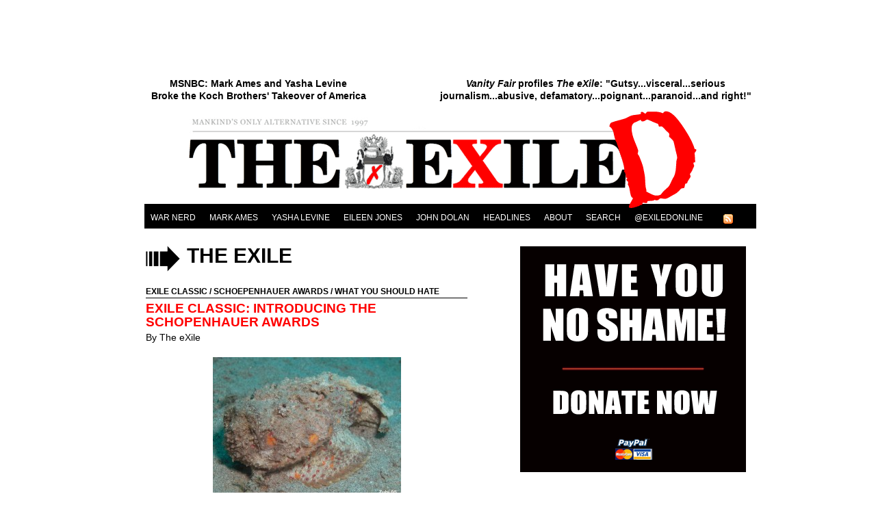

--- FILE ---
content_type: text/html; charset=UTF-8
request_url: https://exiledonline.com/?s=The%20eXile
body_size: 41028
content:
<!--dynamic-cached-content--><!--
session_start();
--><!--/dynamic-cached-content--><!DOCTYPE html PUBLIC "-//W3C//DTD XHTML 1.0 Transitional//EN"
"http://www.w3.org/TR/xhtml1/DTD/xhtml1-transitional.dtd"><html xmlns="http://www.w3.org/1999/xhtml" lang="en" xml:lang="en"><head><title>THE EXILED &#8211; MANKIND&#039;S ONLY ALTERNATIVE &raquo; Search Results  &raquo;  The eXile</title><link href="" rel="preconnect"><link rel="stylesheet" href="//exiledonline.com/wp-content/uploads/fvm/cache/fvmcss-041890595026a013a-1493987977.min.css" media="all"><link rel='dns-prefetch' href='//s.w.org' /><link rel="alternate" type="application/rss+xml" title="THE EXILED - MANKIND&#039;S ONLY ALTERNATIVE &raquo; Search Results for &#8220;The eXile&#8221; Feed" href="https://exiledonline.com/search/The+eXile/feed/rss2/" /> <script type='text/javascript' src='//exiledonline.com/wp-content/uploads/fvm/cache/header-a1701205-1567680263.min.js'></script> <link rel='https://api.w.org/' href='https://exiledonline.com/wp-json/' /><link rel="EditURI" type="application/rsd+xml" title="RSD" href="https://exiledonline.com/xmlrpc.php?rsd" /><link rel="wlwmanifest" type="application/wlwmanifest+xml" href="https://exiledonline.com/wp-includes/wlwmanifest.xml" /><meta name="generator" content="WordPress 4.9.12" /> <!-- Google Analytics Tracking by Google Analyticator 6.5.2: http://www.videousermanuals.com/google-analyticator/ --> <script type="text/javascript">window.google_analytics_uacct = "pub-0693912305085362";</script> <script type="text/javascript">var analyticsFileTypes = [''];
    var analyticsSnippet = 'disabled';
    var analyticsEventTracking = 'enabled';</script> <script type="text/javascript">(function(i,s,o,g,r,a,m){i['GoogleAnalyticsObject']=r;i[r]=i[r]||function(){
	(i[r].q=i[r].q||[]).push(arguments)},i[r].l=1*new Date();a=s.createElement(o),
	m=s.getElementsByTagName(o)[0];a.async=1;a.src=g;m.parentNode.insertBefore(a,m)
	})(window,document,'script','//www.google-analytics.com/analytics.js','ga');
	ga('create', 'UA-2531986-3', 'auto');
 
	ga('send', 'pageview');</script> <link href="https://exiledonline.com/wp-content/themes/exiledonline_theme/style.css" rel="stylesheet" type="text/css" media="screen" name="stylesheet" /><link rel="shortcut icon" href="https://exiledonline.com/wp-content/themes/exiledonline_theme/favicon.ico" /><meta http-equiv="Content-Type" content="UTF-8" /><meta name="Keywords" content="news, news blog, business, politics, war, entertainment, mark ames, john dolan, yasha levine, gary brecher, war nerd, satire, eileen jones" /><meta name="generator" content="WordPress 4.9.12" /><link rel="alternate" type="application/rss+xml" title="RSS 2.0" href="https://exiledonline.com/feed/" /><link rel="alternate" type="text/xml" title="RSS .92" href="https://exiledonline.com/feed/rss/" /><link rel="alternate" type="application/atom+xml" title="Atom 0.3" href="https://exiledonline.com/feed/atom/" /><link rel="pingback" href="https://exiledonline.com/xmlrpc.php" /><link rel="stylesheet" href="https://exiledonline.com/slider/jquery.accessible-news-slider.css" type="text/css" media="screen" /> <script language="text/javascript" type="text/javascript" src = "https://ajax.googleapis.com/ajax/libs/jquery/1.4.2/jquery.min.js"></script> <script language="text/javascript" type="text/javascript" src="https://exiledonline.com/slider/jquery.accessible-news-slider.js"></script> </head><body><div id="container"><div id = "topbanner"></div><div id = "topalert"><div style="float: right; width: 460px; padding-left: 30px;"> <a href = "http://exiledonline.com/vanity-fair-profiles-the-exile/"><strong></strong><center><em>Vanity Fair</em> profiles <em>The eXile</em>: "Gutsy...visceral...serious journalism...abusive, defamatory...poignant...paranoid...and right!"</center></strong></a></div><div style = "float: right; width: 375px; padding-right: 45px;"><center><a href = "http://exiledonline.com/dylan-ratigan-makes-it-official-mark-ames-yasha-levine-broke-the-koch-brothers-takeover-of-america/">MSNBC: Mark Ames and Yasha Levine <br>Broke the Koch Brothers' Takeover of America</a></center></div></div><div id="headimg"><a href="https://exiledonline.com" title="The eXiled Online"> <img src="https://exiledonline.com/wp-content/themes/exiledonline_theme/images/header-sm.gif" alt="exiledonline.com" /> </a></div><div id="menu"><div id="navigation"><li id = amenu> <a href = "/cat/war-nerd/">War Nerd</a></li><li id = amenu> <a href = '/'>Mark Ames</a></li><li id = amenu> <a href = '/'>Yasha Levine</a></li><li id = amenu> <a href = '/'>Eileen Jones</a></li><li id = amenu> <a href	 = '/'>John Dolan</a></li><li id = amenu> <a href = "/feature-slideshow/">Headlines</a></li><li id = amenu> <a href = "/vanity-fair-profiles-the-exile/">About</a></li><li id = amenu> <a href = "/power-search/">Search</a></li><li id= amenu> <a href="https://twitter.com/exiledonline">@exiledonline</a></li></div><div id="feed"> <a href="https://exiledonline.com/feed/rss/"><img src="https://exiledonline.com/wp-content/themes/exiledonline_theme/images/feed.png" alt="feed"></a></div></div><!--dynamic-cached-content--><!--
if(isset($_SESSION['views'])){
if($_SESSION['views'] >= 3){
$_SESSION['views'] = 0;
echo "<script type='text/javascript'>TopUp.display('http://www.exiledonline.com/donate-pop.php', {type: 'iframe', width: '940', height: '1200', layout: 'dashboard', shaded: '1', effect: 'show'})</script>";
}else{
$_SESSION['views'] = $_SESSION['views']+ 1;
}
}
else{
$_SESSION['views'] = 1;
//echo "<script type='text/javascript'>TopUp.display('http://www.exiledonline.com/donate-pop.php', {type: 'iframe', width: '940', height: '1200', layout: 'dashboard', shaded: '1', effect: 'show'})</script>";
}
--><!--/dynamic-cached-content--><div id="main"><div id = searchslug><div id = searchterm>The eXile</div></div><div class = "category"> <a href="https://exiledonline.com/cat/exile-classic/" rel="category tag">eXile Classic</a> / <a href="https://exiledonline.com/cat/schoepenhauer-awards/" rel="category tag">Schoepenhauer Awards</a> / <a href="https://exiledonline.com/cat/what-you-should-hate/" rel="category tag">What You Should Hate</a></div><div class="entry"><div id = "topslug"><a href="https://exiledonline.com/exile-classic-introducing-the-schopenhauer-awards/" title="Permalink">Exile Classic: Introducing The Schopenhauer Awards</a></div><div id = byline>By <a href = "?s=The eXile">The eXile</a></div><p style="text-align: center;"><a href="http://exiledonline.com/wp-content/uploads/2009/10/synanceia-verrucosa.jpg" rel="lightbox[13825]"><img class="size-medium wp-image-13826  aligncenter" title="synanceia-verrucosa" src="http://exiledonline.com/wp-content/uploads/2009/10/synanceia-verrucosa-275x206.jpg" alt="synanceia-verrucosa" width="275" height="206" srcset="https://exiledonline.com/wp-content/uploads/2009/10/synanceia-verrucosa-275x206.jpg 275w, https://exiledonline.com/wp-content/uploads/2009/10/synanceia-verrucosa-450x337.jpg 450w, https://exiledonline.com/wp-content/uploads/2009/10/synanceia-verrucosa.jpg 600w" sizes="(max-width: 275px) 100vw, 275px" /></a></p><p><big>T</big>he eXile is proud to present a new feature that we hope will entertain and educate you, the knowledge-hungry eXhole. In each issue we&#8217;ll introduce you to a new species we&#8217;ve nominated for the Schopenhauer Award. We&#8217;re going to focus on the less-glamorous critters, the ones you won&#8217;t see in a Disney film: the parasites, the venom-dispensers, the eyeless, brainless lumps of flesh which populate the Schopenhauerian nightmare we call Life. <a href="https://exiledonline.com/exile-classic-introducing-the-schopenhauer-awards/#more-13825" class="more-link"><span aria-label="Continue reading Exile Classic: Introducing The Schopenhauer Awards">(more&hellip;)</span></a></p><div class="info"><p>Posted: <em class="date">October 17th, 2009</em></p><p></p></div></div><div class = "category"> <a href="https://exiledonline.com/cat/exile-classic/" rel="category tag">eXile Classic</a> / <a href="https://exiledonline.com/cat/exiled-alert/" rel="category tag">eXiled Alert!</a></div><div class="entry"><div id = "topslug"><a href="https://exiledonline.com/the-ghosts-of-911-an-exile-classic/" title="Permalink">The Ghosts Of 9/11: An eXile Classic</a></div><div id = byline>By <a href = "?s=The eXile">The eXile</a></div><p style="text-align: center;"><a href="http://exiledonline.com/wp-content/uploads/2009/09/tn-2-1.jpg" rel="lightbox[12463]"><img class="size-large wp-image-12464  aligncenter" title="tn-2-1" src="http://exiledonline.com/wp-content/uploads/2009/09/tn-2-1-450x318.jpg" alt="tn-2-1" width="450" height="318" srcset="https://exiledonline.com/wp-content/uploads/2009/09/tn-2-1-450x318.jpg 450w, https://exiledonline.com/wp-content/uploads/2009/09/tn-2-1-275x194.jpg 275w, https://exiledonline.com/wp-content/uploads/2009/09/tn-2-1.jpg 576w" sizes="(max-width: 450px) 100vw, 450px" /></a></p><p style="text-align: center;"><em>This article was <a href="http://www.exile.ru/articles/detail.php?ARTICLE_ID=6667&amp;IBLOCK_ID=35&amp;phrase_id=27772">first published</a> in the September 6, 2002 issue of The eXile.</em></p><h3><span style="color: #ff0000;"><strong>AN OUT-OF-THIS-WORLD EXILE EXCLUSIVE LOOK AT THE UNSUNG GHOST-HEROES OF 9/11!</strong></span></h3><h3>MIKE BERRINGER</h3><p><img style="margin: 15px; float: left;" title="mike" src="http://www.exile.ru/transient/149/feature1.jpg" alt="" width="100" height="100" />Mike was always the hard charger, the sparkplug of his 77th-floor accounting office. He was the one who insisted that everyone stay at their desks on that fatal morning, wryly telling his frightened staff, &#8220;This is not gonna turn into one of those 20-minute coffee breaks, people&#8221; before he went back to work delicately balancing the books of Enron. <a href="https://exiledonline.com/the-ghosts-of-911-an-exile-classic/#more-12463" class="more-link"><span aria-label="Continue reading The Ghosts Of 9/11: An eXile Classic">(more&hellip;)</span></a></p><div class="info"><p>Posted: <em class="date">September 11th, 2009</em></p><p></p></div></div><div class = "category"> <a href="https://exiledonline.com/cat/exile-classic/" rel="category tag">eXile Classic</a></div><div class="entry"><div id = "topslug"><a href="https://exiledonline.com/issue-9-cover/" title="Permalink">Issue #9 Cover</a></div><div id = byline>By <a href = "?s=The eXile">The eXile</a></div><p><img class="aligncenter size-full wp-image-7777" title="Issue #9" src="http://exiledonline.com/wp-content/uploads/2009/04/screen-shot-935.jpg" alt="Issue #9" width="480" height="623" srcset="https://exiledonline.com/wp-content/uploads/2009/04/screen-shot-935.jpg 480w, https://exiledonline.com/wp-content/uploads/2009/04/screen-shot-935-231x300.jpg 231w, https://exiledonline.com/wp-content/uploads/2009/04/screen-shot-935-450x584.jpg 450w" sizes="(max-width: 480px) 100vw, 480px" /></p><p style="text-align: left;">This is the cover of issue #9 of The eXile, published June 1997.</p><div class="info"><p>Posted: <em class="date">June 5th, 1997</em></p><p></p></div></div><div class = "category"> <a href="https://exiledonline.com/cat/exile-classic/" rel="category tag">eXile Classic</a></div><div class="entry"><div id = "topslug"><a href="https://exiledonline.com/knock-knock-whos-theerrre-the-exile-kustomer-komplaint-killer-killing-kustomer-service-at-its-source/" title="Permalink">Knock-knock! Who&#8217;s Theerrre? The eXile Kustomer Komplaint Killer, Killing Kustomer Service at its Source!</a></div><div id = byline>By <a href = "?s=The eXile">The eXile</a></div><p style="text-align: center;"><img src="/old-exile/vault/knock/images/kk8head.gif" alt="Who's there?" width="453" height="140" /></p><p><em>Could anything be more frightening than the thought of Russian service becoming as full of gushing smiles, how-can-I-help-yous and have-a-nice-days as the average California juice shop? We at the eXile believe that the final death blow to the Russian soul will come not from a glut of bad action films or rampant criminal capitalism, but rather from customer service hotlines. That&#8217;s why, when we heard that the world&#8217;s most notorious airline, Aeroflot, started up a special phone number for English-speaking customers who wanted to vent their complaints, we decided to act. Do they have any idea how annoying customer service can be? Now they will.</em></p><p>Posing as Ugly American businessman Sam Weiss, we called Aeroflot&#8217;s customer complaint hotline (752-9073) and unloaded a barrage of petty, annoying complaints on the innocent customer service helper. <a href="https://exiledonline.com/knock-knock-whos-theerrre-the-exile-kustomer-komplaint-killer-killing-kustomer-service-at-its-source/#more-6904" class="more-link"><span aria-label="Continue reading Knock-knock! Who&#8217;s Theerrre? The eXile Kustomer Komplaint Killer, Killing Kustomer Service at its Source!">(more&hellip;)</span></a></p><div class="info"><p>Posted: <em class="date">May 22nd, 1997</em></p><p></p></div></div><div id = "navig"></div></div><div id = sidebarbox><ul id="sidebar"><div style = "margin-bottom: 30px;"><center> <a href = "http://exiledonline.com/announcement-exiled-to-launch-media-transparency-project-contributions-and-leaks-invited/"> <img style = "margin: 0; padding: 0;" src = "http://exiledonline.com/wp-content/uploads/2011/05/no-shame-donate.gif" /> </a></center></div><div class = "category" style = "text-align: center;"> <img src = "/wp-content/uploads/knowb.gif" /></div><div class = "thinkbox"><div class = "thinkhead"><a href = "https://www.patreon.com/posts/episode-15-once-29079155" target = _new> Filmsuck on Tarantino and &#8220;Once Upon a Time in Hollywood&#8221; </a></div><div style = "font-size: 12px; text-align: justify; margin-bottom: 5px;"><p><img class="aligncenter wp-image-62717 size-medium" src="http://exiledonline.com/wp-content/uploads/2019/08/Screen-Shot-2019-08-12-at-1.04.20-PM-270x125.png" alt="" width="270" height="125" srcset="https://exiledonline.com/wp-content/uploads/2019/08/Screen-Shot-2019-08-12-at-1.04.20-PM-270x125.png 270w, https://exiledonline.com/wp-content/uploads/2019/08/Screen-Shot-2019-08-12-at-1.04.20-PM-465x216.png 465w, https://exiledonline.com/wp-content/uploads/2019/08/Screen-Shot-2019-08-12-at-1.04.20-PM.png 692w" sizes="(max-width: 270px) 100vw, 270px" /></p><div><center><img src = "/wp-content/uploads/dot-sep-know.gif" /></center></div></div><div class = "thinkhead"><a href = "https://www.patreon.com/posts/radio-war-nerd-7022564" target = _new> Radio War Nerd: Interview with Max Blumenthal on Syria War Propaganda &#038; Israel-Gaza War </a></div><div style = "font-size: 12px; text-align: justify; margin-bottom: 5px;"><p><img class="aligncenter wp-image-62006 size-medium" src="http://exiledonline.com/wp-content/uploads/2016/10/war_nerd-232x270.jpg" alt="war_nerd" width="232" height="270" srcset="https://exiledonline.com/wp-content/uploads/2016/10/war_nerd-232x270.jpg 232w, https://exiledonline.com/wp-content/uploads/2016/10/war_nerd.jpg 349w" sizes="(max-width: 232px) 100vw, 232px" /></p><div><center><img src = "/wp-content/uploads/dot-sep-know.gif" /></center></div></div><div class = "thinkhead"><a href = "https://www.patreon.com/posts/radio-war-nerd-5840125" target = _new> Radio War Nerd Podcast EP38 — Orlando Massacre, ISIS Defeatism </a></div><div style = "font-size: 12px; text-align: justify; margin-bottom: 5px;"><p><img class="aligncenter size-full wp-image-61842" src="http://exiledonline.com/wp-content/uploads/2015/05/War-Nerd-Wanted-Poster.png" alt="War Nerd Wanted Poster" width="279" height="347" srcset="https://exiledonline.com/wp-content/uploads/2015/05/War-Nerd-Wanted-Poster.png 279w, https://exiledonline.com/wp-content/uploads/2015/05/War-Nerd-Wanted-Poster-217x270.png 217w" sizes="(max-width: 279px) 100vw, 279px" /></p><p>Listen to the Radio War Nerd podcast [<a href="https://www.patreon.com/posts/radio-war-nerd-5840125">subscribe here</a>] with guest Gunnar Hrafn Jonsson of Iceland Public Radio on the massacre in Orlando and how online Islamic State jihadis are dealing with battlefield defeats and the shrinking caliphate. Subscribe to <a href="https://www.patreon.com/posts/radio-war-nerd-5840125">Radio War Nerd</a> through the show&#8217;s <a href="https://www.patreon.com/posts/radio-war-nerd-5840125">Patreon page</a>.</p><div><center><img src = "/wp-content/uploads/dot-sep-know.gif" /></center></div></div><div class = "thinkhead"><a href = "https://www.patreon.com/posts/radio-war-nerd-7-5106280" target = _new> Radio War Nerd Podcast: Getting To Know ISIS Jihadis </a></div><div style = "font-size: 12px; text-align: justify; margin-bottom: 5px;"><p><img class="aligncenter wp-image-61970 size-medium" src="http://exiledonline.com/wp-content/uploads/2016/04/Un19GA6aQ2bv9Ee0fdYeJfeAWFR7YN5dUqaf4ojCbem071YFVZzyorLzapZO7Y2A_huge-270x152.jpeg" alt="Un19GA6aQ2bv9Ee0fdYeJfeAWFR7YN5dUqaf4ojCbem071YFVZzyorLzapZO7Y2A_huge" width="270" height="152" srcset="https://exiledonline.com/wp-content/uploads/2016/04/Un19GA6aQ2bv9Ee0fdYeJfeAWFR7YN5dUqaf4ojCbem071YFVZzyorLzapZO7Y2A_huge-270x152.jpeg 270w, https://exiledonline.com/wp-content/uploads/2016/04/Un19GA6aQ2bv9Ee0fdYeJfeAWFR7YN5dUqaf4ojCbem071YFVZzyorLzapZO7Y2A_huge-465x262.jpeg 465w, https://exiledonline.com/wp-content/uploads/2016/04/Un19GA6aQ2bv9Ee0fdYeJfeAWFR7YN5dUqaf4ojCbem071YFVZzyorLzapZO7Y2A_huge.jpeg 600w" sizes="(max-width: 270px) 100vw, 270px" /></p><div><center><img src = "/wp-content/uploads/dot-sep-know.gif" /></center></div></div><div class = "thinkhead"><a href = "http://pando.com/2015/05/17/neocons-2-0-the-problem-with-peter-pomerantsev/" target = _new> Mark Ames on Peter Pomerantsev and the New-Gen Neocons </a></div><div style = "font-size: 12px; text-align: justify; margin-bottom: 5px;"><p><a href="http://exiledonline.com/wp-content/uploads/2015/05/pomerantsev2.jpg" rel="lightbox[61860]"><img class="aligncenter size-full wp-image-61865" alt="pomerantsev" src="http://exiledonline.com/wp-content/uploads/2015/05/pomerantsev2.jpg" width="252" height="189" /></a></p><div><center><img src = "/wp-content/uploads/dot-sep-know.gif" /></center></div></div><div class = "thinkhead"><a href = "http://pando.com/2015/05/01/baltimore-the-walking-dead/" target = _new> Baltimore &#038; The Liberal-Libertarian Walking Dead </a></div><div style = "font-size: 12px; text-align: justify; margin-bottom: 5px;"> <br><div><center><img src = "/wp-content/uploads/dot-sep-know.gif" /></center></div></div><div class = "thinkhead"><a href = "http://pando.com/2015/05/03/the-war-nerd-escape-from-east-timor-part-one/" target = _new> War Nerd: Escape From East Timor (Part I) </a></div><div style = "font-size: 12px; text-align: justify; margin-bottom: 5px;"> <br><div><center><img src = "/wp-content/uploads/dot-sep-know.gif" /></center></div></div><div class = "thinkhead"><a href = "http://pando.com/2015/02/28/meet-pierre-omidyar-a-handy-primer-for-new-first-look-hires/" target = _new> 10 Things Every Fearless Adversarial Investigative Reporter Should Know About Pierre Omidyar </a></div><div style = "font-size: 12px; text-align: justify; margin-bottom: 5px;"> <br><div><center><img src = "/wp-content/uploads/dot-sep-know.gif" /></center></div></div><div class = "thinkhead"><a href = "http://pando.com/2015/03/02/boris-nemtsov-death-of-a-russian-liberal/" target = _new> Boris Nemtsov: Death of a Russian Liberal </a></div><div style = "font-size: 12px; text-align: justify; margin-bottom: 5px;"> <br><div><center><img src = "/wp-content/uploads/dot-sep-know.gif" /></center></div></div><div class = "thinkhead"><a href = "http://pando.com/2015/02/04/the-geometry-of-censorship-and-satire/" target = _new> Mark Ames: The Geometry of Censorship &#038; Satire </a></div><div style = "font-size: 12px; text-align: justify; margin-bottom: 5px;"> <br><div><center><img src = "/wp-content/uploads/dot-sep-know.gif" /></center></div></div><div class = "thinkhead"><a href = "https://www.kickstarter.com/projects/7331688/surveillance-valley-the-rise-of-the-google-militar/posts/1159103" target = _new> Watch &#8220;Google Robot-Cheetah vs Yasha Levine&#8221; — a video short for Levine&#8217;s &#8220;Surveillance Valley&#8221; book project </a></div><div style = "font-size: 12px; text-align: justify; margin-bottom: 5px;"> <br><div><center><img src = "/wp-content/uploads/dot-sep-know.gif" /></center></div></div><div class = "thinkhead"><a href = "http://pando.com/2015/03/02/boris-nemtsov-death-of-a-russian-liberal/" target = _new> Boris Nemtsov: Death of a Russian Liberal </a></div><div style = "font-size: 12px; text-align: justify; margin-bottom: 5px;"><div><center><img src = "/wp-content/uploads/dot-sep-know.gif" /></center></div></div><div class = "thinkhead"><a href = "http://pando.com/2014/11/14/tor-smear/" target = _new> Yasha Levine: &#8220;How leading Tor developers and advocates tried to smear me after I reported their US Government ties&#8221; </a></div><div style = "font-size: 12px; text-align: justify; margin-bottom: 5px;"><p><img class="aligncenter size-medium wp-image-61695" alt="tor-freaks-art-by-bradjonas" src="http://exiledonline.com/wp-content/uploads/2014/11/tor-freaks-270x202.jpg" width="270" height="202" srcset="https://exiledonline.com/wp-content/uploads/2014/11/tor-freaks-270x202.jpg 270w, https://exiledonline.com/wp-content/uploads/2014/11/tor-freaks-465x348.jpg 465w, https://exiledonline.com/wp-content/uploads/2014/11/tor-freaks.jpg 940w" sizes="(max-width: 270px) 100vw, 270px" /></p><div><center><img src = "/wp-content/uploads/dot-sep-know.gif" /></center></div></div><div class = "thinkhead"><a href = "http://pando.com/2014/09/25/ferguson-is-our-libertarian-moment-but-not-in-the-way-some-libertarians-want-you-to-believe/" target = _new> Ferguson is our “libertarian moment,” but not in the way some libertarians want you to believe </a></div><div style = "font-size: 12px; text-align: justify; margin-bottom: 5px;"><p><a href="http://exiledonline.com/wp-content/uploads/2014/09/libertarian-moment-poole1.jpg" rel="lightbox[61675]"><img class="aligncenter size-full wp-image-61677" alt="libertarian-moment-poole" src="http://exiledonline.com/wp-content/uploads/2014/09/libertarian-moment-poole1.jpg" width="288" height="216" srcset="https://exiledonline.com/wp-content/uploads/2014/09/libertarian-moment-poole1.jpg 288w, https://exiledonline.com/wp-content/uploads/2014/09/libertarian-moment-poole1-270x202.jpg 270w" sizes="(max-width: 288px) 100vw, 288px" /></a></p><div><center><img src = "/wp-content/uploads/dot-sep-know.gif" /></center></div></div><div class = "thinkhead"><a href = "http://pando.com/2014/09/25/refugees-neo-nazis-and-super-patriots-heading-into-the-ukrainian-war-zone/" target = _new> Yasha Levine travels to Ukraine&#8217;s front line: &#8220;Refugees, neo-Nazis, and super patriots: Heading into the Ukrainian war zone&#8221; </a></div><div style = "font-size: 12px; text-align: justify; margin-bottom: 5px;"><p><img class="aligncenter size-medium wp-image-61671" alt="Yasha Levine Ukraine 2014" src="http://exiledonline.com/wp-content/uploads/2014/09/img_0394-copy-270x220.jpg" width="270" height="220" srcset="https://exiledonline.com/wp-content/uploads/2014/09/img_0394-copy-270x220.jpg 270w, https://exiledonline.com/wp-content/uploads/2014/09/img_0394-copy-465x379.jpg 465w, https://exiledonline.com/wp-content/uploads/2014/09/img_0394-copy.jpg 1000w" sizes="(max-width: 270px) 100vw, 270px" /></p><div><center><img src = "/wp-content/uploads/dot-sep-know.gif" /></center></div></div><a href = "/cat/what-you-should-know/page/2/" class = "thinkhead" style = "text-align: center; font-size: large;">OR CLICK HERE FOR MORE KNOW</a><p style = "text-align: center; font-size: large;"> <A HREF="mailto:tips@exiledonline.com"> tips@exiledonline.com</A></p><div><center><img src = "/wp-content/uploads/dot-sep-know.gif" /></center></div> <a href = "/cat/what-you-should-know/feed/" class = "thinkhead">SIGN UP FOR THE KNOW RSS FEED...</a> <br></div><div style = "margin-bottom: 30px;"><center><div style = "background-color:  black; padding: 5px; margin: 0;"><a href ="http://exiledonline.com/our-books-buy-them/"> <strong style = "color: white;">Support The eXiled, Buy Our Books!</strong></a></div><!-- Link & Book Cover Image WIDTH: EXACTLY 325; margin: 0 --><a href ="http://exiledonline.com/our-books-buy-them/"><img style = "margin: 0; padding: 0;" src = "http://exiledonline.com/wp-content/uploads/2008/08/war-nerd-book-cover-1-291x449.jpg" width = "329" /></a><!-- Link & Book Cover Image --></center></div><div class = "category" style = "text-align: center;"> <img src = "/wp-content/uploads/war-nerd.gif" /></div><div class = "thinkbox"><div class = "thinkhead" style = "font-size: 13px;"> <a href="https://exiledonline.com/burn-malibu-burn-%e2%80%94-fire-the-most-effective-underused-weapon-in-the-world/" title="Permalink">Burn, Malibu, Burn! — Fire: The Most Effective, Underused Weapon in the World</a></div><div style = "font-size: 12px; text-align: justify; margin-bottom: 5px;"><p>This article was first published in The eXile on November 5, 2007 FRESNO, CA — By the time you finish this column you will be able to destroy huge buildings, kill hundreds of people in a few minutes, and strike terror&#8230;</p></div><div  style = "font-size: 12px;"> <span id = byline style = 'font-weight: 600;'><a href = "/?s=Gary Brecher">Gary Brecher</a></span> / <span style = "color: black;">May 3, 2013 / <a href="https://exiledonline.com/burn-malibu-burn-%e2%80%94-fire-the-most-effective-underused-weapon-in-the-world/#comments">Comments (10)</a> </span></div><center><p><img src = "/wp-content/uploads/dot-sep-know.gif"/></p></center><div class = "thinkhead" style = "font-size: 13px;"> <a href="https://exiledonline.com/the-war-nerd-returns-with-a-special-survey-of-obamas-wars-good-fighter-cant-cheerlead-worth-a-damn/" title="Permalink">The War Nerd Returns With A Special Survey Of Obama&#8217;s Wars: &#8220;Good Fighter, Can&#8217;t Cheerlead Worth A Damn&#8221;</a></div><div style = "font-size: 12px; text-align: justify; margin-bottom: 5px;"><p>When you look back at Obama’s wars, you get a pretty clear idea what went wrong over the last four years&#8230;Obama just doesn’t understand his job as war chief of this big crazy tribe…</p></div><div  style = "font-size: 12px;"> <span id = byline style = 'font-weight: 600;'><a href = "/?s=Gary Brecher">Gary Brecher</a></span> / <span style = "color: black;">Sep 11, 2012 / <a href="https://exiledonline.com/the-war-nerd-returns-with-a-special-survey-of-obamas-wars-good-fighter-cant-cheerlead-worth-a-damn/#comments">Comments (81)</a> </span></div><center><p><img src = "/wp-content/uploads/dot-sep-know.gif"/></p></center><div class = "thinkhead" style = "font-size: 13px;"> <a href="https://exiledonline.com/war-nerd-classic-in-praise-of-sikhs-the-coolest-warrior-tribe-around/" title="Permalink">War Nerd Classic: In Praise Of Sikhs, &#8220;The Coolest Warrior Tribe Around&#8221;</a></div><div style = "font-size: 12px; text-align: justify; margin-bottom: 5px;"><p>I think I&#8217;ve finally found a religion I can convert to. I&#8217;m thinking of turning Sikh. And we&#8217;ll just slide right by all the puns popping into your little heads, if you don&#8217;t mind. The Sikhs are just the coolest warrior tribe around. Take their scripture.</p></div><div  style = "font-size: 12px;"> <span id = byline style = 'font-weight: 600;'><a href = "/?s=Gary Brecher">Gary Brecher</a></span> / <span style = "color: black;">Aug 8, 2012 / <a href="https://exiledonline.com/war-nerd-classic-in-praise-of-sikhs-the-coolest-warrior-tribe-around/#comments">Comments (183)</a> </span></div><center><p><img src = "/wp-content/uploads/dot-sep-know.gif"/></p></center><div class = "thinkhead" style = "font-size: 13px;"> <a href="https://exiledonline.com/war-nerd-classic-altar-boy-vs-altar-boy-in-uganda-the-lords-resistance-army-joseph-kony/" title="Permalink">War Nerd Classic: Altar Boy Vs. Altar Boy In Uganda: The Lord&#8217;s Resistance Army &#038; Joseph Kony</a></div><div style = "font-size: 12px; text-align: justify; margin-bottom: 5px;"><p>This article is a War Nerd Classic Christians are stone killers. You put a Christian and a lion in an arena and I&#8217;ll bet Toyotas to Subarus the Christian&#8217;ll have the lion for lunch. Just look around you: lions are&#8230;</p></div><div  style = "font-size: 12px;"> <span id = byline style = 'font-weight: 600;'><a href = "/?s=Gary Brecher">Gary Brecher</a></span> / <span style = "color: black;">Mar 7, 2012 / <a href="https://exiledonline.com/war-nerd-classic-altar-boy-vs-altar-boy-in-uganda-the-lords-resistance-army-joseph-kony/#comments">Comments (62)</a> </span></div><center><p><img src = "/wp-content/uploads/dot-sep-know.gif"/></p></center><div class = "thinkhead" style = "font-size: 13px;"> <a href="https://exiledonline.com/the-war-nerd-who-won-iraq-answer-anyone-who-stayed-out/" title="Permalink">The War Nerd: Who Won Iraq? Answer: Anyone Who Stayed Out</a></div><div style = "font-size: 12px; text-align: justify; margin-bottom: 5px;"><p>But let&#8217;s take the question seriously for a second here: who won in Iraq? To answer it, you have to start with a close-up of the region, then change magnification to look at the world picture. At a regional level the big winner is obvious: Iran. In fact, Iran wins so big in this war that I&#8217;ve already said that Dick Cheney&#8217;s DNA should be checked out by a reputable lab, because he has to be a Persian mole.</p></div><div  style = "font-size: 12px;"> <span id = byline style = 'font-weight: 600;'><a href = "/?s=Gary Brecher">Gary Brecher</a></span> / <span style = "color: black;">Dec 15, 2011 / <a href="https://exiledonline.com/the-war-nerd-who-won-iraq-answer-anyone-who-stayed-out/#comments">Comments (55)</a> </span></div><center><p><img src = "/wp-content/uploads/dot-sep-know.gif"/></p></center><div class = "thinkhead" style = "font-size: 13px;"> <a href="https://exiledonline.com/war-nerd-ben-grierson-actual-hero/" title="Permalink">War Nerd: Ben Grierson, Actual Hero</a></div><div style = "font-size: 12px; text-align: justify; margin-bottom: 5px;"><p>There are actual American heroes. Not a lot, and you don’t hear much about them, but there are a few. I don’t mean working moms who spend their Saturdays spooning soup into winos. I mean classic citizen-soldiers who get it right every&#8230;</p></div><div  style = "font-size: 12px;"> <span id = byline style = 'font-weight: 600;'><a href = "/?s=Gary Brecher">Gary Brecher</a></span> / <span style = "color: black;">Oct 16, 2011 / <a href="https://exiledonline.com/war-nerd-ben-grierson-actual-hero/#comments">Comments (81)</a> </span></div><center><p><img src = "/wp-content/uploads/dot-sep-know.gif"/></p></center><div class = "thinkhead" style = "font-size: 13px;"> <a href="https://exiledonline.com/the-mayan-caste-war-viva-los-machetes/" title="Permalink">The War Nerd: The Mayan Caste War&#8211;Vivan Los Machetes</a></div><div style = "font-size: 12px; text-align: justify; margin-bottom: 5px;"><p>Some of the weirdest, longest wars around have been on the other side of the Big River, but for some reason most American war nerds would rather read about Eurasian battles. Not sure why, except I remember when I was&#8230;</p></div><div  style = "font-size: 12px;"> <span id = byline style = 'font-weight: 600;'><a href = "/?s=Gary Brecher">Gary Brecher</a></span> / <span style = "color: black;">Oct 10, 2011 / <a href="https://exiledonline.com/the-mayan-caste-war-viva-los-machetes/#comments">Comments (51)</a> </span></div><center><p><img src = "/wp-content/uploads/dot-sep-know.gif"/></p></center><a href = "http://exiledonline.com/cat/war-nerd/" style = "font-size: 14px; font-weight: bold; color: black;"> CLICK FOR MORE WAR NERD... </a></div><div style = "margin-bottom: 30px; "> <script type="text/javascript">google_ad_client = "pub-0693912305085362";
/* 336x280, created 9/25/09 */
google_ad_slot = "7782265651";
google_ad_width = 336;
google_ad_height = 280;</script> <script type="text/javascript"
src="http://pagead2.googlesyndication.com/pagead/show_ads.js"></script></div><div style = "margin-top: 30px;"> <script type="text/javascript">google_ad_client = "pub-0693912305085362";
/* 336x280, created 9/25/09 */
google_ad_slot = "7782265651";
google_ad_width = 336;
google_ad_height = 280;</script> <script type="text/javascript"
src="http://pagead2.googlesyndication.com/pagead/show_ads.js"></script></div><div class = "category" style = "text-align: center; margin-top: 25px;"> <img src = "/wp-content/uploads/think-small.gif" /></div><div class = "thinkbox" ><div class = "category"> <a href="https://exiledonline.com/cat/russia-blog/" rel="category tag">Russia Blog</a></div><div class="entry" style = "padding-bottom: 10px; margin-bottom: 10px;"><a style = "float: left; margin-left: 1px; margin-top: 5px; padding: 0px 10px 5px 0px;" href="https://exiledonline.com/russia-blog-day-2-anti-semitic-activist-who-provoked-chechnyas-crackdown-on-gays-sues-novaya-gazeta/" rel="bookmark" title="Permanent Link to Russia Blog, Day 2: Anti-Semitic Activist Who &#8220;Provoked&#8221; Chechnya&#8217;s Crackdown on Gays Sues Novaya Gazeta"><img src="https://exiledonline.com/wp-content/uploads/2017/04/1541px-NikolayAlekseevVancouver-200x200.jpg" alt="Russia Blog, Day 2: Anti-Semitic Activist Who &quot;Provoked&quot; Chechnya&#039;s Crackdown on Gays Sues Novaya Gazeta" class="landscape thumbnail " width="75" itemprop="image" /></a><div id = "topslug" style = "font-size: 14px; text-align: left; color: black;"><a style = "color: black;" href="https://exiledonline.com/russia-blog-day-2-anti-semitic-activist-who-provoked-chechnyas-crackdown-on-gays-sues-novaya-gazeta/" title="Permalink">Russia Blog, Day 2: Anti-Semitic Activist Who &#8220;Provoked&#8221; Chechnya&#8217;s Crackdown on Gays Sues Novaya Gazeta</a></div> <!--<div> <a href="https://exiledonline.com/russia-blog-day-2-anti-semitic-activist-who-provoked-chechnyas-crackdown-on-gays-sues-novaya-gazeta/#comments">Comments (1)</a></div> --></div><div class = "category"> <a href="https://exiledonline.com/cat/russia-blog/" rel="category tag">Russia Blog</a></div><div class="entry" style = "padding-bottom: 10px; margin-bottom: 10px;"><a style = "float: left; margin-left: 1px; margin-top: 5px; padding: 0px 10px 5px 0px;" href="https://exiledonline.com/russia-blog-day-1-the-strange-activist-who-provoked-chechnyas-anti-gay-crackdown/" rel="bookmark" title="Permanent Link to Russia Blog, Day 1: The Strange Activist Who &#8220;Provoked&#8221; Chechnya&#8217;s Anti-Gay Crackdown"><img src="https://exiledonline.com/wp-content/uploads/2017/04/nikolai-with-caviar-200x200.jpg" alt="Russia Blog, Day 1: The Strange Activist Who &quot;Provoked&quot; Chechnya&#039;s Anti-Gay Crackdown" class="landscape thumbnail " width="75" itemprop="image" /></a><div id = "topslug" style = "font-size: 14px; text-align: left; color: black;"><a style = "color: black;" href="https://exiledonline.com/russia-blog-day-1-the-strange-activist-who-provoked-chechnyas-anti-gay-crackdown/" title="Permalink">Russia Blog, Day 1: The Strange Activist Who &#8220;Provoked&#8221; Chechnya&#8217;s Anti-Gay Crackdown</a></div> <!--<div> <a href="https://exiledonline.com/russia-blog-day-1-the-strange-activist-who-provoked-chechnyas-anti-gay-crackdown/#comments">Comments (8)</a></div> --></div><div class = "category"> <a href="https://exiledonline.com/cat/gloats/" rel="category tag">Gloats</a></div><div class="entry" style = "padding-bottom: 10px; margin-bottom: 10px;"><a style = "float: left; margin-left: 1px; margin-top: 5px; padding: 0px 10px 5px 0px;" href="https://exiledonline.com/the-great-gazoo-advises-trump-bomb-syria-dumb-dumb/" rel="bookmark" title="Permanent Link to The Great Gazoo Advises Trump: &#8220;Bomb Syria, Dumb-Dumb!&#8221;"><img src="https://exiledonline.com/wp-content/uploads/2017/04/gazoodh6-200x200.jpg" alt="The Great Gazoo Advises Trump: &quot;Bomb Syria, Dumb-Dumb!&quot;" class="landscape thumbnail " width="75" itemprop="image" /></a><div id = "topslug" style = "font-size: 14px; text-align: left; color: black;"><a style = "color: black;" href="https://exiledonline.com/the-great-gazoo-advises-trump-bomb-syria-dumb-dumb/" title="Permalink">The Great Gazoo Advises Trump: &#8220;Bomb Syria, Dumb-Dumb!&#8221;</a></div> <!--<div> <a href="https://exiledonline.com/the-great-gazoo-advises-trump-bomb-syria-dumb-dumb/#comments">Comments (3)</a></div> --></div><div class = "category"> <a href="https://exiledonline.com/cat/featured/" rel="category tag">Featured</a> / <a href="https://exiledonline.com/cat/war-nerd/" rel="category tag">The War Nerd</a></div><div class="entry" style = "padding-bottom: 10px; margin-bottom: 10px;"><a style = "float: left; margin-left: 1px; margin-top: 5px; padding: 0px 10px 5px 0px;" href="https://exiledonline.com/the-war-nerd-a-response-to-neocon-hit-man-roy-gutman/" rel="bookmark" title="Permanent Link to The War Nerd: A Response to Neocon Hit-Man Roy Gutman"><img src="https://exiledonline.com/wp-content/uploads/2017/03/Roygutman1-200x200.jpg" alt="The War Nerd: A Response to Neocon Hit-Man Roy Gutman" class="landscape thumbnail " width="75" itemprop="image" /></a><div id = "topslug" style = "font-size: 14px; text-align: left; color: black;"><a style = "color: black;" href="https://exiledonline.com/the-war-nerd-a-response-to-neocon-hit-man-roy-gutman/" title="Permalink">The War Nerd: A Response to Neocon Hit-Man Roy Gutman</a></div> <!--<div> <a href="https://exiledonline.com/the-war-nerd-a-response-to-neocon-hit-man-roy-gutman/#comments">Comments (8)</a></div> --></div><div class = "category"> <a href="https://exiledonline.com/cat/books/" rel="category tag">Books</a> / <a href="https://exiledonline.com/cat/exile-classic/" rel="category tag">eXile Classic</a></div><div class="entry" style = "padding-bottom: 10px; margin-bottom: 10px;"><a style = "float: left; margin-left: 1px; margin-top: 5px; padding: 0px 10px 5px 0px;" href="https://exiledonline.com/yeltsin-a-revolting-lie/" rel="bookmark" title="Permanent Link to YELTSIN: A REVOLTING LIE"><img src="https://exiledonline.com/wp-content/uploads/2016/07/1-iQZoBhLvY1UoQjIfFOb-vw-200x200.jpeg" alt="YELTSIN: A REVOLTING LIE" class="landscape thumbnail " width="75" itemprop="image" /></a><div id = "topslug" style = "font-size: 14px; text-align: left; color: black;"><a style = "color: black;" href="https://exiledonline.com/yeltsin-a-revolting-lie/" title="Permalink">YELTSIN: A REVOLTING LIE</a></div> <!--<div> <a href="https://exiledonline.com/yeltsin-a-revolting-lie/#comments">Comments (9)</a></div> --></div> <a href = "/" style = "font-size: 14px; font-weight: bold; color: black;"> CLICK FOR MORE ARTICLES... </a></div><div style = "margin-bottom: 30px; margin-top: 30px;"> <script src="http://widgets.twimg.com/j/2/widget.js"></script> <script>new TWTR.Widget({
  version: 2,
  type: 'profile',
  rpp: 8,
  interval: 30000,
  width: 'auto',
  height: 300,
  theme: {
    shell: {
      background: '#140114',
      color: '#ffffff'
    },
    tweets: {
      background: '#ffffff',
      color: '#080808',
      links: '#ff0015'
    }
  },
  features: {
    scrollbar: true,
    loop: false,
    live: false,
    behavior: 'all'
  }
}).render().setUser('exiledonline').start();</script> </div><div style = "margin-top: 30px;"> <script type="text/javascript">google_ad_client = "pub-0693912305085362";
/* 160x600, created 12/10/08 */
google_ad_slot = "8800187458";
google_ad_width = 160;
google_ad_height = 600;</script> <script type="text/javascript"
src="http://pagead2.googlesyndication.com/pagead/show_ads.js"></script></div></ul></div><div id="foot"><center>THE EXILED &#8211; MANKIND&#039;S ONLY ALTERNATIVE <br> 2012. All Rights Reserved. &copy;</center></div> <script type='text/javascript'>/*  */
var JQLBSettings = {"showTitle":"1","showCaption":"1","showNumbers":"1","fitToScreen":"1","resizeSpeed":"400","showDownload":"0","navbarOnTop":"0","marginSize":"0","slideshowSpeed":"4000","prevLinkTitle":"previous image","nextLinkTitle":"next image","closeTitle":"close image gallery","image":"Image ","of":" of ","download":"Download","pause":"(pause slideshow)","play":"(play slideshow)"};
/*  */</script> <script type='text/javascript' src='//exiledonline.com/wp-content/uploads/fvm/cache/footer-88db168b-1544677209.min.js'></script> <!--stats_footer_test--><script src="https://stats.wordpress.com/e-202604.js" type="text/javascript"></script> <script type="text/javascript">st_go({blog:'4221097',v:'ext',post:'0'});
var load_cmc = function(){linktracker_init(4221097,0,2);};
if ( typeof addLoadEvent != 'undefined' ) addLoadEvent(load_cmc);
else load_cmc();</script> </body></html>

--- FILE ---
content_type: text/plain
request_url: https://www.google-analytics.com/j/collect?v=1&_v=j102&a=2050839200&t=pageview&_s=1&dl=https%3A%2F%2Fexiledonline.com%2F%3Fs%3DThe%2520eXile&ul=en-us%40posix&dt=THE%20EXILED%20%E2%80%93%20MANKIND%27S%20ONLY%20ALTERNATIVE%20%C2%BB%20Search%20Results%20%C2%BB%20The%20eXile&sr=1280x720&vp=1280x720&_u=IEBAAEABAAAAACAAI~&jid=647786040&gjid=1985525589&cid=1619977057.1769331025&tid=UA-2531986-3&_gid=1254113515.1769331025&_r=1&_slc=1&z=1228081832
body_size: -451
content:
2,cG-BY1NCWM07B